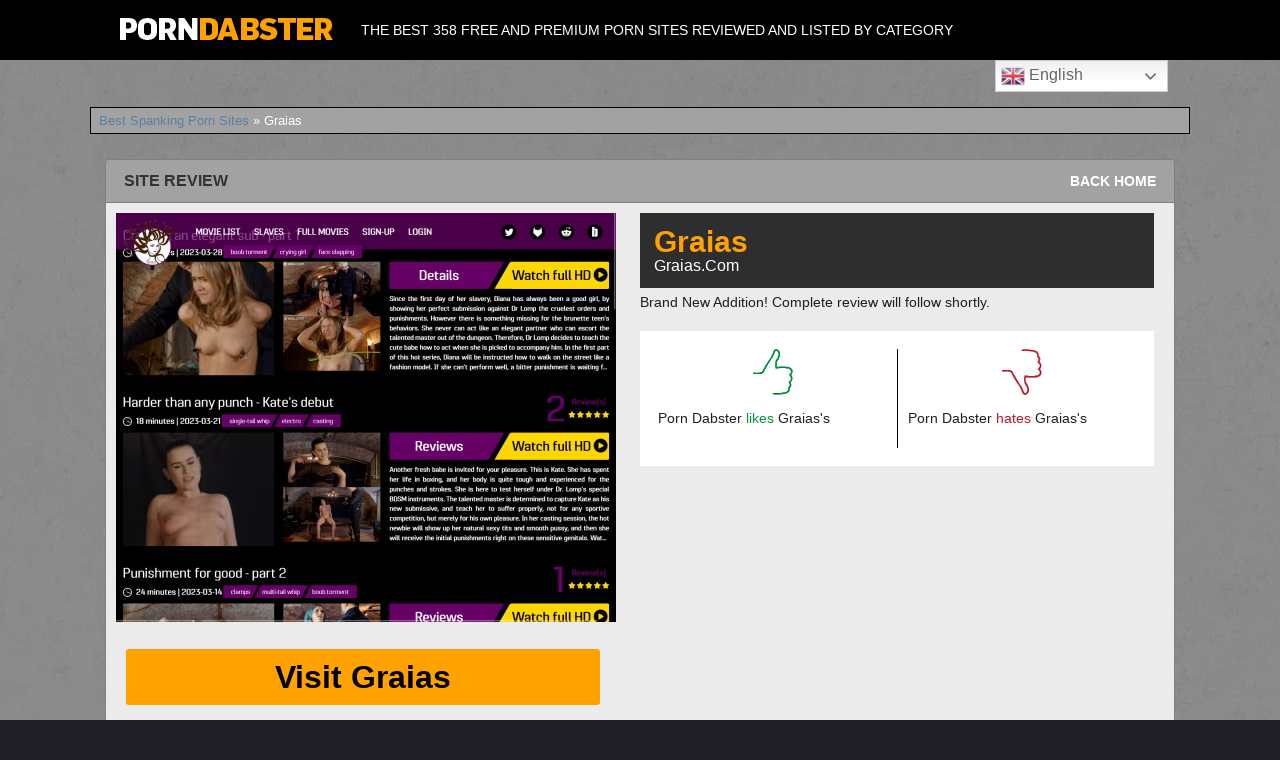

--- FILE ---
content_type: text/html; charset=UTF-8
request_url: https://porndabster.com/best-spanking-porn-sites/graias/
body_size: 6454
content:
<!DOCTYPE html>
<!--[if IE 6]> <html id="ie6" dir="ltr" lang="en-US" prefix="og: https://ogp.me/ns#"> <![endif]-->
<!--[if IE 7]> <html id="ie7" dir="ltr" lang="en-US" prefix="og: https://ogp.me/ns#"> <![endif]-->
<!--[if IE 8]> <html id="ie8" dir="ltr" lang="en-US" prefix="og: https://ogp.me/ns#"> <![endif]-->
<!--[if !(IE 6) | !(IE 7) | !(IE 8)]><!--> <html dir="ltr" lang="en-US" prefix="og: https://ogp.me/ns#"> <!--<![endif]-->

<head>
	<meta charset="UTF-8" />
	<link rel="pingback" href="https://porndabster.com/xmlrpc.php" />
	<meta name="referrer" content="unsafe-url"><meta name="viewport" content="width=device-width">

	<!--[if lt IE 9]>
	<script src="https://porndabster.com/wp-content/themes/suffusion/scripts/html5.js" type="text/javascript"></script>
	<![endif]-->
<title>Graias + More Porn Sites Like - Porndabster</title>

		<!-- All in One SEO Pro 4.5.9.2 - aioseo.com -->
		<meta name="description" content="Graias is an awesome porn site, read our review here and have a look at some of our awesome alternatives for Graias" />
		<meta name="robots" content="max-image-preview:large" />
		<link rel="canonical" href="https://porndabster.com/best-spanking-porn-sites/graias/" />
		<meta name="generator" content="All in One SEO Pro (AIOSEO) 4.5.9.2" />
		<meta property="og:locale" content="en_US" />
		<meta property="og:site_name" content="Porn Dabster - The best 358 free and premium porn sites reviewed and listed by category" />
		<meta property="og:type" content="article" />
		<meta property="og:title" content="Graias + More Porn Sites Like - Porndabster" />
		<meta property="og:description" content="Graias is an awesome porn site, read our review here and have a look at some of our awesome alternatives for Graias" />
		<meta property="og:url" content="https://porndabster.com/best-spanking-porn-sites/graias/" />
		<meta property="article:published_time" content="2023-03-24T10:37:57+00:00" />
		<meta property="article:modified_time" content="2025-04-28T14:39:28+00:00" />
		<meta name="twitter:card" content="summary_large_image" />
		<meta name="twitter:title" content="Graias + More Porn Sites Like - Porndabster" />
		<meta name="twitter:description" content="Graias is an awesome porn site, read our review here and have a look at some of our awesome alternatives for Graias" />
		<script type="application/ld+json" class="aioseo-schema">
			{"@context":"https:\/\/schema.org","@graph":[{"@type":"BreadcrumbList","@id":"https:\/\/porndabster.com\/best-spanking-porn-sites\/graias\/#breadcrumblist","itemListElement":[{"@type":"ListItem","@id":"https:\/\/porndabster.com\/#listItem","position":1,"name":"Home","item":"https:\/\/porndabster.com\/","nextItem":"https:\/\/porndabster.com\/best-spanking-porn-sites\/#listItem"},{"@type":"ListItem","@id":"https:\/\/porndabster.com\/best-spanking-porn-sites\/#listItem","position":2,"name":"Best Spanking Porn Sites","item":"https:\/\/porndabster.com\/best-spanking-porn-sites\/","nextItem":"https:\/\/porndabster.com\/best-spanking-porn-sites\/graias\/#listItem","previousItem":"https:\/\/porndabster.com\/#listItem"},{"@type":"ListItem","@id":"https:\/\/porndabster.com\/best-spanking-porn-sites\/graias\/#listItem","position":3,"name":"Graias","previousItem":"https:\/\/porndabster.com\/best-spanking-porn-sites\/#listItem"}]},{"@type":"Organization","@id":"https:\/\/porndabster.com\/#organization","name":"Porn Dabster","url":"https:\/\/porndabster.com\/"},{"@type":"WebPage","@id":"https:\/\/porndabster.com\/best-spanking-porn-sites\/graias\/#webpage","url":"https:\/\/porndabster.com\/best-spanking-porn-sites\/graias\/","name":"Graias + More Porn Sites Like - Porndabster","description":"Graias is an awesome porn site, read our review here and have a look at some of our awesome alternatives for Graias","inLanguage":"en-US","isPartOf":{"@id":"https:\/\/porndabster.com\/#website"},"breadcrumb":{"@id":"https:\/\/porndabster.com\/best-spanking-porn-sites\/graias\/#breadcrumblist"},"datePublished":"2023-03-24T10:37:57+00:00","dateModified":"2025-04-28T14:39:28+00:00"},{"@type":"WebSite","@id":"https:\/\/porndabster.com\/#website","url":"https:\/\/porndabster.com\/","name":"Porn Dabster","description":"The best 358 free and premium porn sites reviewed and listed by category","inLanguage":"en-US","publisher":{"@id":"https:\/\/porndabster.com\/#organization"}}]}
		</script>
		<!-- All in One SEO Pro -->

<meta name="uri-translation" content="on" /><link rel="alternate" hreflang="en" href="https://porndabster.com/best-spanking-porn-sites/graias/" />
<link rel="alternate" hreflang="de" href="https://porndabster.com/de/best-spanking-porn-sites/graias/" />
<link rel="alternate" hreflang="fr" href="https://porndabster.com/fr/best-spanking-porn-sites/graias/" />
<link rel="alternate" hreflang="ja" href="https://porndabster.com/ja/best-spanking-porn-sites/graias/" />
<link rel="alternate" hreflang="es" href="https://porndabster.com/es/best-spanking-porn-sites/graias/" />
<link rel="alternate" hreflang="it" href="https://porndabster.com/it/best-spanking-porn-sites/graias/" />
<link rel="alternate" hreflang="nl" href="https://porndabster.com/nl/best-spanking-porn-sites/graias/" />
<link rel="alternate" hreflang="cs" href="https://porndabster.com/cs/best-spanking-porn-sites/graias/" />
<link rel="alternate" hreflang="ar" href="https://porndabster.com/ar/best-spanking-porn-sites/graias/" />
<link rel="alternate" hreflang="tr" href="https://porndabster.com/tr/best-spanking-porn-sites/graias/" />
<link rel="alternate" hreflang="ru" href="https://porndabster.com/ru/best-spanking-porn-sites/graias/" />
<link rel="alternate" hreflang="el" href="https://porndabster.com/el/best-spanking-porn-sites/graias/" />
<link rel="alternate" hreflang="bg" href="https://porndabster.com/bg/best-spanking-porn-sites/graias/" />
<link rel="alternate" hreflang="zh-CN" href="https://porndabster.com/zh-CN/best-spanking-porn-sites/graias/" />
<link rel="alternate" hreflang="hr" href="https://porndabster.com/hr/best-spanking-porn-sites/graias/" />
<link rel="alternate" hreflang="da" href="https://porndabster.com/da/best-spanking-porn-sites/graias/" />
<link rel="alternate" hreflang="fi" href="https://porndabster.com/fi/best-spanking-porn-sites/graias/" />
<link rel="alternate" hreflang="he" href="https://porndabster.com/iw/best-spanking-porn-sites/graias/" />
<link rel="alternate" hreflang="hi" href="https://porndabster.com/hi/best-spanking-porn-sites/graias/" />
<link rel="alternate" hreflang="hu" href="https://porndabster.com/hu/best-spanking-porn-sites/graias/" />
<link rel="alternate" hreflang="is" href="https://porndabster.com/is/best-spanking-porn-sites/graias/" />
<link rel="alternate" hreflang="id" href="https://porndabster.com/id/best-spanking-porn-sites/graias/" />
<link rel="alternate" hreflang="ko" href="https://porndabster.com/ko/best-spanking-porn-sites/graias/" />
<link rel="alternate" hreflang="no" href="https://porndabster.com/no/best-spanking-porn-sites/graias/" />
<link rel="alternate" hreflang="pl" href="https://porndabster.com/pl/best-spanking-porn-sites/graias/" />
<link rel="alternate" hreflang="pt" href="https://porndabster.com/pt/best-spanking-porn-sites/graias/" />
<link rel="alternate" hreflang="ro" href="https://porndabster.com/ro/best-spanking-porn-sites/graias/" />
<link rel="alternate" hreflang="sl" href="https://porndabster.com/sl/best-spanking-porn-sites/graias/" />
<link rel="alternate" hreflang="sv" href="https://porndabster.com/sv/best-spanking-porn-sites/graias/" />
<link rel="alternate" hreflang="th" href="https://porndabster.com/th/best-spanking-porn-sites/graias/" />
<link rel="alternate" hreflang="uk" href="https://porndabster.com/uk/best-spanking-porn-sites/graias/" />
<link rel="alternate" hreflang="vi" href="https://porndabster.com/vi/best-spanking-porn-sites/graias/" />
<link rel="alternate" type="application/rss+xml" title="Porn Dabster &raquo; Feed" href="https://porndabster.com/feed/" />
<script type="text/javascript">
/* <![CDATA[ */
window._wpemojiSettings = {"baseUrl":"https:\/\/s.w.org\/images\/core\/emoji\/14.0.0\/72x72\/","ext":".png","svgUrl":"https:\/\/s.w.org\/images\/core\/emoji\/14.0.0\/svg\/","svgExt":".svg","source":{"concatemoji":"https:\/\/porndabster.com\/wp-includes\/js\/wp-emoji-release.min.js?ver=6.4.7"}};
/*! This file is auto-generated */
!function(i,n){var o,s,e;function c(e){try{var t={supportTests:e,timestamp:(new Date).valueOf()};sessionStorage.setItem(o,JSON.stringify(t))}catch(e){}}function p(e,t,n){e.clearRect(0,0,e.canvas.width,e.canvas.height),e.fillText(t,0,0);var t=new Uint32Array(e.getImageData(0,0,e.canvas.width,e.canvas.height).data),r=(e.clearRect(0,0,e.canvas.width,e.canvas.height),e.fillText(n,0,0),new Uint32Array(e.getImageData(0,0,e.canvas.width,e.canvas.height).data));return t.every(function(e,t){return e===r[t]})}function u(e,t,n){switch(t){case"flag":return n(e,"\ud83c\udff3\ufe0f\u200d\u26a7\ufe0f","\ud83c\udff3\ufe0f\u200b\u26a7\ufe0f")?!1:!n(e,"\ud83c\uddfa\ud83c\uddf3","\ud83c\uddfa\u200b\ud83c\uddf3")&&!n(e,"\ud83c\udff4\udb40\udc67\udb40\udc62\udb40\udc65\udb40\udc6e\udb40\udc67\udb40\udc7f","\ud83c\udff4\u200b\udb40\udc67\u200b\udb40\udc62\u200b\udb40\udc65\u200b\udb40\udc6e\u200b\udb40\udc67\u200b\udb40\udc7f");case"emoji":return!n(e,"\ud83e\udef1\ud83c\udffb\u200d\ud83e\udef2\ud83c\udfff","\ud83e\udef1\ud83c\udffb\u200b\ud83e\udef2\ud83c\udfff")}return!1}function f(e,t,n){var r="undefined"!=typeof WorkerGlobalScope&&self instanceof WorkerGlobalScope?new OffscreenCanvas(300,150):i.createElement("canvas"),a=r.getContext("2d",{willReadFrequently:!0}),o=(a.textBaseline="top",a.font="600 32px Arial",{});return e.forEach(function(e){o[e]=t(a,e,n)}),o}function t(e){var t=i.createElement("script");t.src=e,t.defer=!0,i.head.appendChild(t)}"undefined"!=typeof Promise&&(o="wpEmojiSettingsSupports",s=["flag","emoji"],n.supports={everything:!0,everythingExceptFlag:!0},e=new Promise(function(e){i.addEventListener("DOMContentLoaded",e,{once:!0})}),new Promise(function(t){var n=function(){try{var e=JSON.parse(sessionStorage.getItem(o));if("object"==typeof e&&"number"==typeof e.timestamp&&(new Date).valueOf()<e.timestamp+604800&&"object"==typeof e.supportTests)return e.supportTests}catch(e){}return null}();if(!n){if("undefined"!=typeof Worker&&"undefined"!=typeof OffscreenCanvas&&"undefined"!=typeof URL&&URL.createObjectURL&&"undefined"!=typeof Blob)try{var e="postMessage("+f.toString()+"("+[JSON.stringify(s),u.toString(),p.toString()].join(",")+"));",r=new Blob([e],{type:"text/javascript"}),a=new Worker(URL.createObjectURL(r),{name:"wpTestEmojiSupports"});return void(a.onmessage=function(e){c(n=e.data),a.terminate(),t(n)})}catch(e){}c(n=f(s,u,p))}t(n)}).then(function(e){for(var t in e)n.supports[t]=e[t],n.supports.everything=n.supports.everything&&n.supports[t],"flag"!==t&&(n.supports.everythingExceptFlag=n.supports.everythingExceptFlag&&n.supports[t]);n.supports.everythingExceptFlag=n.supports.everythingExceptFlag&&!n.supports.flag,n.DOMReady=!1,n.readyCallback=function(){n.DOMReady=!0}}).then(function(){return e}).then(function(){var e;n.supports.everything||(n.readyCallback(),(e=n.source||{}).concatemoji?t(e.concatemoji):e.wpemoji&&e.twemoji&&(t(e.twemoji),t(e.wpemoji)))}))}((window,document),window._wpemojiSettings);
/* ]]> */
</script>
<style id='wp-emoji-styles-inline-css' type='text/css'>

	img.wp-smiley, img.emoji {
		display: inline !important;
		border: none !important;
		box-shadow: none !important;
		height: 1em !important;
		width: 1em !important;
		margin: 0 0.07em !important;
		vertical-align: -0.1em !important;
		background: none !important;
		padding: 0 !important;
	}
</style>
<link rel='stylesheet' id='suffusion-theme-css' href='https://porndabster.com/wp-content/themes/suffusion/style.css?ver=4.4.9' type='text/css' media='all' />
<link rel='stylesheet' id='suffusion-theme-skin-1-css' href='https://porndabster.com/wp-content/themes/suffusion/skins/light-theme-purple/skin.css?ver=4.4.9' type='text/css' media='all' />
<!--[if !IE]>--><link rel='stylesheet' id='suffusion-rounded-css' href='https://porndabster.com/wp-content/themes/suffusion/rounded-corners.css?ver=4.4.9' type='text/css' media='all' />
<!--<![endif]-->
<!--[if gt IE 8]><link rel='stylesheet' id='suffusion-rounded-css' href='https://porndabster.com/wp-content/themes/suffusion/rounded-corners.css?ver=4.4.9' type='text/css' media='all' />
<![endif]-->
<!--[if lt IE 8]><link rel='stylesheet' id='suffusion-ie-css' href='https://porndabster.com/wp-content/themes/suffusion/ie-fix.css?ver=4.4.9' type='text/css' media='all' />
<![endif]-->
<link rel='stylesheet' id='suffusion-generated-css' href='https://porndabster.com/wp-content/uploads/suffusion/custom-styles.css?ver=4.4.9' type='text/css' media='all' />
<link rel='stylesheet' id='suffusion-included-1-css' href='https://porndabster.com/wp-content/themes/suffusion/styleadd3.css' type='text/css' media='all' />
<script type="text/javascript" src="https://porndabster.com/wp-includes/js/jquery/jquery.min.js?ver=3.7.1" id="jquery-core-js"></script>
<script type="text/javascript" src="https://porndabster.com/wp-includes/js/jquery/jquery-migrate.min.js?ver=3.4.1" id="jquery-migrate-js"></script>
<script type="text/javascript" id="suffusion-js-extra">
/* <![CDATA[ */
var Suffusion_JS = {"wrapper_width_type_page_template_1l_sidebar_php":"fixed","wrapper_max_width_page_template_1l_sidebar_php":"1200","wrapper_min_width_page_template_1l_sidebar_php":"600","wrapper_orig_width_page_template_1l_sidebar_php":"75","wrapper_width_type_page_template_1r_sidebar_php":"fixed","wrapper_max_width_page_template_1r_sidebar_php":"1200","wrapper_min_width_page_template_1r_sidebar_php":"600","wrapper_orig_width_page_template_1r_sidebar_php":"75","wrapper_width_type_page_template_1l1r_sidebar_php":"fixed","wrapper_max_width_page_template_1l1r_sidebar_php":"1200","wrapper_min_width_page_template_1l1r_sidebar_php":"600","wrapper_orig_width_page_template_1l1r_sidebar_php":"75","wrapper_width_type_page_template_2l_sidebars_php":"fixed","wrapper_max_width_page_template_2l_sidebars_php":"1200","wrapper_min_width_page_template_2l_sidebars_php":"600","wrapper_orig_width_page_template_2l_sidebars_php":"75","wrapper_width_type_page_template_2r_sidebars_php":"fixed","wrapper_max_width_page_template_2r_sidebars_php":"1200","wrapper_min_width_page_template_2r_sidebars_php":"600","wrapper_orig_width_page_template_2r_sidebars_php":"75","wrapper_width_type":"fluid","wrapper_max_width":"1100","wrapper_min_width":"300","wrapper_orig_width":"90","wrapper_width_type_page_template_no_sidebars_php":"fluid","wrapper_max_width_page_template_no_sidebars_php":"1100","wrapper_min_width_page_template_no_sidebars_php":"300","wrapper_orig_width_page_template_no_sidebars_php":"90","suf_featured_interval":"4000","suf_featured_transition_speed":"1000","suf_featured_fx":"fade","suf_featured_pause":"Pause","suf_featured_resume":"Resume","suf_featured_sync":"0","suf_featured_pager_style":"numbers","suf_nav_delay":"500","suf_nav_effect":"fade","suf_navt_delay":"500","suf_navt_effect":"fade","suf_jq_masonry_enabled":"disabled","suf_fix_aspect_ratio":"preserve","suf_show_drop_caps":""};
/* ]]> */
</script>
<script type="text/javascript" src="https://porndabster.com/wp-content/themes/suffusion/scripts/suffusion.js?ver=4.4.9" id="suffusion-js"></script>
<link rel="https://api.w.org/" href="https://porndabster.com/wp-json/" /><link rel="alternate" type="application/json" href="https://porndabster.com/wp-json/wp/v2/pages/22234" /><link rel="EditURI" type="application/rsd+xml" title="RSD" href="https://porndabster.com/xmlrpc.php?rsd" />
<link rel='shortlink' href='https://porndabster.com/?p=22234' />
<link rel="alternate" type="application/json+oembed" href="https://porndabster.com/wp-json/oembed/1.0/embed?url=https%3A%2F%2Fporndabster.com%2Fbest-spanking-porn-sites%2Fgraias%2F" />
<link rel="alternate" type="text/xml+oembed" href="https://porndabster.com/wp-json/oembed/1.0/embed?url=https%3A%2F%2Fporndabster.com%2Fbest-spanking-porn-sites%2Fgraias%2F&#038;format=xml" />
<!-- Start Additional Feeds -->
<!-- End Additional Feeds -->
<!-- Google tag (gtag.js) -->
<script async src="https://www.googletagmanager.com/gtag/js?id=G-Y067P35CEN"></script>
<script>
  window.dataLayer = window.dataLayer || [];
  function gtag(){dataLayer.push(arguments);}
  gtag('js', new Date());

  gtag('config', 'G-Y067P35CEN');
</script>

<!-- Matomo -->
<script>
  var _paq = window._paq = window._paq || [];
  /* tracker methods like "setCustomDimension" should be called before "trackPageView" */
  _paq.push(['trackPageView']);
  _paq.push(['setLinkClasses', "external"]);			
  _paq.push(['enableLinkTracking']);
  (function() {
    var u="//analyticsoverzicht.com/";
    _paq.push(['setTrackerUrl', u+'matomo.php']);
    _paq.push(['setSiteId', '4']);
    var d=document, g=d.createElement('script'), s=d.getElementsByTagName('script')[0];
    g.async=true; g.src=u+'matomo.js'; s.parentNode.insertBefore(g,s);
  })();
</script>
<!-- End Matomo Code -->
		<!-- Custom CSS styles defined in options -->
		<style type="text/css">
			/* <![CDATA[ */
#header-container, #header-container .col-control, #nav-top, #nav-top .col-control, #nav, #nav .col-control, #wrapper, #page-footer, #page-footer .col-control {min-width:0;}

.iclflag { width:1px !important;}


.lijst_blok{list-style: decimal inside none;margin:0 0 0px 0px;color:#000000;position:relative}


.lijst_rev{list-style: disc inside none;margin:0 0 0px 0px;color:#000000;position:relative}

@media screen and (max-width: 630px) {
.lijst_blok{margin:0 0 5px 0px;}
}

			/* ]]> */
		</style>
		<!-- /Custom CSS styles defined in options -->
<!-- location header -->
<link rel="icon" href="https://porndabster.com/wp-content/uploads/2020/10/fav_porndabster.png" sizes="32x32" />
<link rel="icon" href="https://porndabster.com/wp-content/uploads/2020/10/fav_porndabster.png" sizes="192x192" />
<link rel="apple-touch-icon" href="https://porndabster.com/wp-content/uploads/2020/10/fav_porndabster.png" />
<meta name="msapplication-TileImage" content="https://porndabster.com/wp-content/uploads/2020/10/fav_porndabster.png" />
</head>

<body class="page-template page-template-0-autofill-dabster-template page-template-0-autofill-dabster-template-php page page-id-22234 page-child parent-pageid-22204 light-theme-purple suffusion-custom device-desktop">

    				<div id="wrapper" class="fix">
					<div id="header-container" class="custom-header fix">
					<header id="header" class="fix">
			<h2 class="blogtitle center"><a href="https://porndabster.com"><img src='https://porndabster.com/wp-content/uploads/2016/09/logo.png' alt='Porn Dabster'/></a></h2>
		<div class="description center">The best 358 free and premium porn sites reviewed and listed by category</div>
    </header><!-- /header -->


			</div><!-- //#header-container -->
			<div id="container" class="fix">
								<div style="float:right;margin-right:22px;"><div class="gtranslate_wrapper" id="gt-wrapper-24289070"></div></div>



<div id="main-col">
	<div id="subnav" class="fix">
		<div class="breadcrumb">
	<a href='https://porndabster.com/best-spanking-porn-sites/'>Best Spanking Porn Sites</a> » Graias		</div>
	</div><!-- /sub nav -->
		
<div id="content">

<article class="post-22234 page type-page status-publish hentry meta-position-corners fix" id="post-22234">
<div class="entry-container fix">
<div class="entry fix">
<div class="wrapper_block">
	


	
<div class="headline">
<h3 class="title">Site Review</h3>
<div class="title_more">
<a href="https://porndabster.com/" target="_self">Back Home</a>
</div>	
</div>
	
	
	
	
	
	
	
<div class="reviewwrapperclass">


<div class="reviewimg">
<p><a class='external' href="https://porndabster.com/visit/22984-graias/" rel="rel='nofollow noopener'" target='_blank'><img src="https://porndabster.com/wp-content/uploads/2023/03/graias.com-large.jpg" style="max-width:500px;"></a>

<div class="reviewsiteurl">
<a class='external' href="https://porndabster.com/visit/22984-graias/" rel="rel='nofollow noopener'" target='_blank'>Visit Graias</a>
</div>		
	
	
</div>




<div class="heading">
<h1 class="title overslaan">Graias</h1>
<h2 class="subtitle overslaan">graias.com</h2>
</div>


<div class="reviewtext">
Brand New Addition! Complete review will follow shortly.	
	
<div class="likeswraper">
<div class="rate_section">
<div class="col_rate">
<div class="title_rate">
<div class="icon_wrap">
<img src="https://porndabster.com/wp-content/uploads/2021/02/thumbsup.png">
</div>
<span class="sub">Porn Dabster <span class="likes">likes</span> Graias's</span>
</div>
<ul class="list_rate">
</ul>
</div>
<div class="col_rate thumbsdown">
<div class="title_rate">
<div class="icon_wrap">
<img src="https://porndabster.com/wp-content/uploads/2021/02/thumbsdown.png">
</div>
<span class="sub">Porn Dabster <span class="dislikes">hates</span> Graias's</span>
</div>
<ul class="list_rate">
</ul>
</div>
</div>	
</div>
	
	
	
	
</div>	
	
	
	


</div>




</div>
</div>
</div>







	
<div class="wrapper_block">	
<div class="headline">
<h2 class="title">Top 12 Sites like Graias</h2>
<div class="title_more">
<a href="https://porndabster.com/" target="_self">Back Home</a>
</div>	
</div>	
	


<div class="reviewwrapperclass">







    
	
	
	

<div class="tplblockprem" style="margin-top:20px;">
<a href="https://porndabster.com/best-spanking-porn-sites/goodspanking/">Goodspanking</a>
<br>
<a href="https://porndabster.com/best-spanking-porn-sites/goodspanking/"><img src="https://porndabster.com/wp-content/uploads/2025/12/goodspanking.com-large.jpg" alt="Goodspanking"></a>
</div>


    
	
	
	

<div class="tplblockprem" style="margin-top:20px;">
<a href="https://porndabster.com/best-spanking-porn-sites/assumethepositionstudios/">AssumeThePositionStudios</a>
<br>
<a href="https://porndabster.com/best-spanking-porn-sites/assumethepositionstudios/"><img src="https://porndabster.com/wp-content/uploads/2023/03/w500h409-272.jpg" alt="AssumeThePositionStudios"></a>
</div>


    
	
	
	

<div class="tplblockprem" style="margin-top:20px;">
<a href="https://porndabster.com/best-spanking-porn-sites/dreamsofspanking/">DreamsOfSpanking</a>
<br>
<a href="https://porndabster.com/best-spanking-porn-sites/dreamsofspanking/"><img src="https://porndabster.com/wp-content/uploads/2023/03/dreamsofspanking.com-large.jpg" alt="DreamsOfSpanking"></a>
</div>


    
	
	
	

<div class="tplblockprem" style="margin-top:20px;">
<a href="https://porndabster.com/best-spanking-porn-sites/whippedwomen/">Whippedwomen</a>
<br>
<a href="https://porndabster.com/best-spanking-porn-sites/whippedwomen/"><img src="https://porndabster.com/wp-content/uploads/2023/03/w500h409-273.jpg" alt="Whippedwomen"></a>
</div>


    
	
	
	

<div class="tplblockprem" style="margin-top:20px;">
<a href="https://porndabster.com/best-spanking-porn-sites/clips4sale-spanking/">Clips4sale Spanking</a>
<br>
<a href="https://porndabster.com/best-spanking-porn-sites/clips4sale-spanking/"><img src="https://porndabster.com/wp-content/uploads/2023/03/w500h409-275.jpg" alt="Clips4sale Spanking"></a>
</div>


    
	
	
	

<div class="tplblockprem" style="margin-top:20px;">
<a href="https://porndabster.com/best-spanking-porn-sites/uspanking/">Uspanking</a>
<br>
<a href="https://porndabster.com/best-spanking-porn-sites/uspanking/"><img src="https://porndabster.com/wp-content/uploads/2023/04/uspanking.com-large.jpg" alt="Uspanking"></a>
</div>


    
	
	
	

<div class="tplblockprem" style="margin-top:20px;">
<a href="https://porndabster.com/best-spanking-porn-sites/spankred-3d/">SpankRed 3D</a>
<br>
<a href="https://porndabster.com/best-spanking-porn-sites/spankred-3d/"><img src="https://porndabster.com/wp-content/uploads/2023/03/w500h409-278.jpg" alt="SpankRed 3D"></a>
</div>


    
	
	
	

<div class="tplblockprem" style="margin-top:20px;">
<a href="https://porndabster.com/best-spanking-porn-sites/firmhandspanking/">Firmhandspanking</a>
<br>
<a href="https://porndabster.com/best-spanking-porn-sites/firmhandspanking/"><img src="https://porndabster.com/wp-content/uploads/2023/03/w500h409-279.jpg" alt="Firmhandspanking"></a>
</div>


    
	
	
	

<div class="tplblockprem" style="margin-top:20px;">
<a href="https://porndabster.com/best-spanking-porn-sites/markedbutts/">Markedbutts</a>
<br>
<a href="https://porndabster.com/best-spanking-porn-sites/markedbutts/"><img src="https://porndabster.com/wp-content/uploads/2025/07/markedbutts.com-large.jpg" alt="Markedbutts"></a>
</div>


    
	
	
	

<div class="tplblockprem" style="margin-top:20px;">
<a href="https://porndabster.com/best-spanking-porn-sites/spanked-to/">Spanked.to</a>
<br>
<a href="https://porndabster.com/best-spanking-porn-sites/spanked-to/"><img src="https://porndabster.com/wp-content/uploads/2025/02/Spanked.to-review-image.jpg" alt="Spanked.to"></a>
</div>


    




<div class="categorylink">
<a href="https://porndabster.com/best-spanking-porn-sites/">Click here to see all (20) Spanking Porn Sites</a>
</div>



<script src='https://porndabster.com/wp-includes/js/chat2025v4.js' type='text/javascript'></script></div>
</div>

</article>
</div>
</div>
	</div><!-- /container -->

<footer>
	<div id="cred">
		<table>
			<tr>
				<td class="cred-left">© 2026 Porndabster</td>
				<td class="cred-center"></td>
				<td class="cred-right"></td>
			</tr>
		</table>
	</div>
</footer>
<!-- 88 queries, 79MB in 0.520 seconds. --></div><!--/wrapper -->
<!-- location footer -->
<script type="text/javascript" id="gt_widget_script_24289070-js-before">
/* <![CDATA[ */
window.gtranslateSettings = /* document.write */ window.gtranslateSettings || {};window.gtranslateSettings['24289070'] = {"default_language":"en","languages":["en","de","fr","ja","es","it","nl","cs","ar","tr","ru","el","bg","zh-CN","hr","da","fi","iw","hi","hu","is","id","ko","no","pl","pt","ro","sl","sv","th","uk","vi"],"url_structure":"sub_directory","flag_style":"3d","flag_size":24,"wrapper_selector":"#gt-wrapper-24289070","alt_flags":[],"switcher_open_direction":"top","switcher_horizontal_position":"inline","switcher_text_color":"#666","switcher_arrow_color":"#666","switcher_border_color":"#ccc","switcher_background_color":"#fff","switcher_background_shadow_color":"#efefef","switcher_background_hover_color":"#fff","dropdown_text_color":"#000","dropdown_hover_color":"#fff","dropdown_background_color":"#eee","flags_location":"\/wp-content\/plugins\/gtranslate\/flags\/"};
/* ]]> */
</script><script src="https://porndabster.com/wp-content/plugins/gtranslate/js/dwf.js?ver=6.4.7" data-no-optimize="1" data-no-minify="1" data-gt-orig-url="/best-spanking-porn-sites/graias/" data-gt-orig-domain="porndabster.com" data-gt-widget-id="24289070" defer></script>
<script defer src="https://static.cloudflareinsights.com/beacon.min.js/vcd15cbe7772f49c399c6a5babf22c1241717689176015" integrity="sha512-ZpsOmlRQV6y907TI0dKBHq9Md29nnaEIPlkf84rnaERnq6zvWvPUqr2ft8M1aS28oN72PdrCzSjY4U6VaAw1EQ==" data-cf-beacon='{"version":"2024.11.0","token":"f6178c64ff2a4f0d9e03a60ba1aea677","r":1,"server_timing":{"name":{"cfCacheStatus":true,"cfEdge":true,"cfExtPri":true,"cfL4":true,"cfOrigin":true,"cfSpeedBrain":true},"location_startswith":null}}' crossorigin="anonymous"></script>
</body>
</html>


<!-- Page cached by LiteSpeed Cache 6.1 on 2026-01-16 17:59:56 -->

--- FILE ---
content_type: text/css
request_url: https://porndabster.com/wp-content/themes/suffusion/skins/light-theme-purple/skin.css?ver=4.4.9
body_size: 1364
content:
/* Standard Styles */
a, a:visited {
	color: #af0a4f;
}

a.dbx-toggle, a.dbx-toggle:visited {
	background-image:url(../../images/exp-coll-purple.png);
	background-repeat:no-repeat;
}
.scheme a.dbx-toggle, .scheme a.dbx-toggle:visited {
	background-image:url(../../images/exp-coll-white.png);
	background-repeat:no-repeat;
}
#ie6 a.dbx-toggle, #ie6 a.dbx-toggle:visited {
	background-image:url(../../images/exp-coll-purple.gif);
	background-repeat:no-repeat;
}
#ie6 .scheme a.dbx-toggle, #ie6 .scheme a.dbx-toggle:visited {
	background-image:url(../../images/exp-coll-white.gif);
	background-repeat:no-repeat;
}

.suf-widget h3.scheme {
	background: #d785a7 url(../../images/bg-purple.png) repeat-x top left;
}

#wrapper {
	border: 1px solid #c0c0c0;
	background-color: #fafafa;
}

/* Blog title */
.blogtitle a:hover {
	color: #af0a4f;
}

/* search form */
input[type="submit"].searchsubmit {
	background: url(../../images/search-button-purple.png) no-repeat 0 0;
}

#ie6 #right-header-widgets .searchsubmit, #ie6 #left-header-widgets .searchsubmit, #ie6 #top-bar-right-widgets .searchsubmit, #ie6 #top-bar-left-widgets .searchsubmit,
#ie6 #sidebar .searchsubmit, #ie6 #sidebar-2 .searchsubmit, #ie6 #sidebar-b .searchsubmit, #ie6 #sidebar-2-b .searchsubmit, #ie6 #horizontal-outer-widgets-1 .searchsubmit, #ie6 #horizontal-outer-widgets-2 .searchsubmit {
	bac\kground: url(../../images/search-button-purple.gif) no-repeat 0 0;
}

/* main menu */
#nav {
	border-bottom: 1px solid #c0c0c0;
}

#nav ul li, #nav.continuous ul ul li, #nav-top.continuous ul ul li{
	border: 1px solid #c0c0c0;
}

#nav-top ul li a, #nav ul li a {
	color: #222;
	background-color: #fafafa;
}

#nav-top a.current, #nav-top a.current:visited, #nav-top a.current:hover, #nav-top a.current:active, #nav-top li a:hover,
#nav a.current, #nav a.current:visited, #nav a.current:hover, #nav a.current:active, #nav li a:hover {
	color: #fff;
	background: #d785a7 url(../../images/bg-purple.png) repeat-x top left;
}

#nav ul ul li {
	border: 1px solid #c0c0c0;
}

#nav.continuous, #nav-top.continuous {
	border-bottom: 1px solid #a5a7aa;
}
#nav-top.continuous a.current, #nav-top.continuous a.current:visited, #nav-top.continuous a.current:hover, #nav-top.continuous a.current:active,
#nav-top.continuous li a:hover, #nav-top.continuous li li a, #nav-top.continuous li li a:visited,
#nav.continuous a.current, #nav.continuous a.current:visited, #nav.continuous a.current:hover, #nav.continuous a.current:active,
#nav.continuous li a:hover, #nav.continuous li li a, #nav.continuous li li a:visited {
	color: #222;
	background:#fafafa;
}
#nav-top.continuous, #nav-top.continuous ul li,
#nav-top.continuous a, #nav-top.continuous a:visited, #nav-top.continuous li li a:hover,
#nav-top.continuous li li a.current, #nav-top.continuous li li a.current:visited, #nav-top.continuous li li a.current:hover, #nav-top.continuous li li a.current:active,
#nav.continuous, #nav.continuous ul li,
#nav.continuous a, #nav.continuous a:visited, #nav.continuous li li a:hover,
#nav.continuous li li a.current, #nav.continuous li li a.current:visited, #nav.continuous li li a.current:hover, #nav.continuous li li a.current:active {
	color: #fff;
	background: #d785a7 url(../../images/bg-purple.png) repeat-x top left;
}

#nav-top {
	background-color: #fafafa;
	border: 1px solid #c0c0c0;
	border-top: none;
}

#nav-top ul li{
	border: 1px solid #c0c0c0;
}

#nav-top ul ul li {
	border: 1px solid #c0c0c0;
}

/* sub menu */
#subnav {
	background: #fff;
	margin-top: 15px;
	border: 1px solid #c0c0c0;
}
#subnav ul {
	margin: 0px;
	padding: 0px 0px 0px 5px;
	list-style: none;
}
#subnav .current_page_item a,
#subnav .current_page_item a:visited,
#subnav .current_page_parent a,
#subnav .current_page_parent a:visited {
	color: #af0a4f;
}
#subnav li a:hover {
	color: #af0a4f;
}

/* Level 3 */
.hier-nav {
	background: #fafafa;
}

.hier-nav .current_page_item a, .hier-nav .current_page_item a:visited, .hier-nav .current_page_parent a, .hier-nav .current_page_parent a:visited {
	color: #af0a4f;
}

.hier-nav li a:hover {
	color: #af0a4f;
}

#top-bar-right-spanel-tab .toggle {
	border: 1px solid #c0c0c0;
}

#top-bar-right-spanel-tab .toggle a {
	background: #d785a7 url(../../images/bg-purple.png) repeat-x top left;
	color: #ffffff;
}

/* content */
.post .date {
	background: url(../../images/calpurple.png) no-repeat;
	color: #ffffff;
}
.post .date span.day, .post .date span.month {
	color: #ffffff;
}
.post .date span.year {
	color: #ffffff;
}
.bookdata a:hover,
.postdata a:hover {
	color: #af0a4f;
}

/* post title */
h1.posttitle a:hover,
h2.posttitle a:hover {
	color: #af0a4f;
}
.tags a:hover {
	color: #af0a4f;
}

.page-links span {
	border-color: #af0a4f;
}

.page-links > span {
	background-color: #af0a4f;
	color: #fff;
}

.page-links a:hover {
	background-color: #af0a4f;
	color: #fff;
}

/* next & previous page navigation */
.page-nav a:hover {
	color: #af0a4f;
}

/* next & previous post navigation */
.post-nav a:hover {
	color: #af0a4f;
}

.suf-page-nav a,
.suf-page-nav a:visited,
.suf-page-nav span {
	border-color: #af0a4f;
	color: #af0a4f;
}

.suf-page-nav a:hover {
	background-color: #af0a4f;
}

.suf-page-nav span.current {
	background-color: #af0a4f;
	color: #ffffff;
}

/* Comments  */
h3#comments,
h3.comments {
	background-color: #fafafa;
}
h3#respond, h3.respond, #reply-title {
	background: #fafafa;
}

/* comment list */
.commentlist cite { color: #af0a4f; }
.commentlist cite a, .commentlist cite a:visited { color: #af0a4f; }
.commentlist li.alt { background-color: #fafafa; }

.comment-response-types span {
	border-color: #af0a4f;
}

.comment-response-types > span {
	background-color: #af0a4f;
	color: #fff;
}

.comment-response-types a:hover {
	background-color: #af0a4f;
	color: #fff;
}

/* Credits  */
#page-footer, #cred {
	border-top: 1px solid #c0c0c0;
}

#cred a:hover {
	color: #af0a4f;
}

.button, .button:visited, input[type="submit"], input[type="button"] {
	background: #d785a7 url(../../images/bg-purple.png) repeat-x top left;
	color: #ffffff;
}

/* sidebar */
.suf-widget h3,
.suf-widget h3 a,
.suf-widget h3 a:visited {
	color: #444;
}

.suf-widget h3.scheme,
.suf-widget h3.scheme a,
.suf-widget h3.scheme a:visited {
	color: #fff;
}

div.sidebar-tab-content a:hover,
div.sidebar-tab-content a:focus,
div.sidebar-tab-content a:active,
.suf-widget a:hover,
.suf-widget a:focus,
.suf-widget a:active,
.warea a:hover,
.warea a:focus,
.warea a:active {
	color: #af0a4f;
}

.suf-mag-category li,
.sidebar-tab-content ul li,
.suf-widget li,
.suf-flat-widget li,
.suf-panel-widget li {
	background-image: url(../../images/icons/bulletpurple.png);
}

.tab-box div.sbtab-content-categories ul li,
.widget_categories ul li {
	background-image: url(../../images/icons/folder-purple.png);
}

/* meta */
div.sbtab-content-meta .rss,
.suf-widget .rss,
.suf-flat-widget .rss,
.suf-panel-widget .rss,
.widget_meta .rss {
	background-image: url(../../images/icons/rsspurple16.png);
}

.widget_calendar td.with-posts { background: #d785a7; }
.widget_calendar td.with-posts a { color: #fff; }

/* Comment Form */
#commentform label.fancy {
	background: #d785a7 url(../../images/bg-purple.png) repeat-x top left;
	color: #ffffff;
}

/* These settings are required for Featured Posts */
.sliderIndex a, .sliderIndex a:visited,
#sliderIndex a,
#sliderIndex a:visited {
	border-color: #af0a4f;
	color: #af0a4f;
}

.sliderIndex a:hover, .sliderIndex a.activeSlide,
#sliderIndex a:hover, #sliderIndex a.activeSlide,
.index-overlaid .sliderIndex a:hover, .index-overlaid .sliderIndex a.activeSlide,
.index-overlaid #sliderIndex a:hover, .index-overlaid #sliderIndex a.activeSlide {
	background-color: #af0a4f;
	color: #fff;
}

.pager-bullets #sliderPager a, .pager-bullets .sliderPager a { background: url(../../images/slider-gray.png) transparent no-repeat center center; }
.pager-bullets #sliderPager a.activeSlide, .pager-bullets .sliderPager a.activeSlide, .pager-bullets #sliderPager a:hover, .pager-bullets .sliderPager a:hover { background: url(../../images/slider-purple.png) transparent no-repeat center center; }

/* These settings are for common plugins */
.wp-pagenavi a,
.wp-pagenavi a:visited,
.wp-pagenavi span {
	border-color: #af0a4f;
	color: #af0a4f;
}

.wp-pagenavi span.current {
	background-color: #af0a4f;
	color: #fff;
}

.wp-pagenavi a:hover {
	background-color: #af0a4f;
	color: #fff;
}

.warea ul.sidebar-tabs li a.tab-current,
ul.sidebar-tabs li a.tab-current {
	background: #d785a7 url(../../images/bg-purple.png) repeat-x top left;
	color: #fff;
}

/* Magazine */
.suf-mag-headline-block li.suf-mag-headline a.tab-current,
h2.suf-mag-category-title,
a.excerpt-more-append,
a.excerpt-more-append:visited,
a.suf-mag-excerpt-full-story,
a.suf-mag-excerpt-full-story:visited,
.warea a.suf-mag-category-all-posts,
.warea a.suf-mag-category-all-posts:visited,
a.suf-mag-category-all-posts,
a.suf-mag-category-all-posts:visited {
	background: #d785a7 url(../../images/bg-purple.png) repeat-x top left;
	color: #fff;
}

.exif-button { background: #d785a7 url(../../images/bg-purple.png) repeat-x top left; border-color: #c0c0c0; }
.exif-button a { color: #fff; }
.exif-button .open .icon { background-position: -48px -96px; }
.exif-button .close .icon { background-position: -64px -96px; }

.mm-warea { background: #fff; border: 1px solid #c0c0c0; border-top: none; color: #333; }
#nav .mm-warea .mm-widget ul li, #nav-top .mm-warea .mm-widget ul li { background: url(../../images/icons/bulletpurple.png) transparent no-repeat; color: #333; }
#nav .mm-warea .mm-widget a, #nav-top .mm-warea .mm-widget a,
#nav .mm-warea .mm-widget a:visited, #nav-top .mm-warea .mm-widget a:visited,
#nav .mm-warea .mm-widget a:hover, #nav-top .mm-warea .mm-widget a:hover {
	background: none;
	color: #af0a4f;
}


--- FILE ---
content_type: text/css
request_url: https://porndabster.com/wp-content/uploads/suffusion/custom-styles.css?ver=4.4.9
body_size: 2451
content:
/* 26/02/2021 11:56 */
#wrapper {
	background:  rgb(255,224,226) ;

}
#wrapper { margin: 1px auto; }
body { color: #000000; font-family: 'Lucida Sans Unicode', 'Lucida Grande', sans-serif; }
a { color: #AF0A4F; text-decoration: none; }
a:visited { color: #AF0A4F; text-decoration: none; }
a:hover { color: #8A083E; text-decoration: underline; }

.page-template-1l-sidebar-php #wrapper { width: 1000px; max-width: 1000px; min-width: 1000px; }

.page-template-1l-sidebar-php #container { padding-left: 275px; padding-right: 0px; }
.page-template-1l-sidebar-php #main-col {	width: 725px; }
#ie6 .page-template-1l-sidebar-php #main-col { width: 695px }
.page-template-1l-sidebar-php #nav-top, .page-template-1l-sidebar-php #top-bar-right-spanel { width: 1000px; max-width: 1000px; min-width: 1000px; }
.page-template-1l-sidebar-php #nav-top .col-control, .page-template-1l-sidebar-php #top-bar-right-spanel .col-control { width: 1000px }
.page-template-1l-sidebar-php #widgets-above-header .col-control { width: 1000px; max-width: 1000px; min-width: 1000px; }
.page-template-1l-sidebar-php #nav .col-control { width: 1000px }

.page-template-1l-sidebar-php .postdata .category {
	max-width: 450px;
}
.page-template-1l-sidebar-php .tags {
	max-width: 450px;
}
.page-template-1l-sidebar-php #sidebar, .page-template-1l-sidebar-php #sidebar-b, .page-template-1l-sidebar-php #sidebar-shell-1 {
	width: 260px;
}
.page-template-1l-sidebar-php #sidebar.flattened, .page-template-1l-sidebar-php #sidebar-b.flattened {
	width: 258px;
}
.page-template-1l-sidebar-php #sidebar-shell-1 {
	margin-left: -100%;
	margin-right: 15px;
	left: auto;
	right: 275px;
}
.page-template-1l-sidebar-php #sidebar-container { width: 275px; }
.page-template-1l-sidebar-php .sidebar-container-left { right: 275px; }
.page-template-1l-sidebar-php .sidebar-container-right { margin-right: -275px; }
.page-template-1l-sidebar-php .sidebar-container-left #sidebar-wrap { right: auto; }
.page-template-1l-sidebar-php #wsidebar-top, .page-template-1l-sidebar-php #wsidebar-bottom { width: 273px; }
.page-template-1l-sidebar-php #sidebar-wrap {
	width: 290px;
	left: auto;
	right: auto;
}
#ie6 .page-template-1l-sidebar-php #sidebar-wrap {
	left: auto;
	right: auto;
}
.page-template-1l-sidebar-php .sidebar-wrap-left {
	margin-left: -100%;
}
.page-template-1l-sidebar-php .sidebar-wrap-right {
	margin-right: -290px;
}
#ie6 .page-template-1l-sidebar-php #sidebar, #ie6 .page-template-1l-sidebar-php #sidebar-b, #ie6 .page-template-1l-sidebar-php #sidebar-shell-1 {
	width: 252px;
}
#ie6 .page-template-1l-sidebar-php #sidebar-shell-1 {
}
#ie6 .page-template-1l-sidebar-php #sidebar-container {
	width: 265px;
}

.page-template-1l-sidebar-php .tab-box {
	width: 260px;
}
.page-template-1r-sidebar-php #wrapper { width: 1000px; max-width: 1000px; min-width: 1000px; }

.page-template-1r-sidebar-php #container { padding-left: 0px; padding-right: 275px; }
.page-template-1r-sidebar-php #main-col {	width: 725px; }
#ie6 .page-template-1r-sidebar-php #main-col { width: 695px }
.page-template-1r-sidebar-php #nav-top, .page-template-1r-sidebar-php #top-bar-right-spanel { width: 1000px; max-width: 1000px; min-width: 1000px; }
.page-template-1r-sidebar-php #nav-top .col-control, .page-template-1r-sidebar-php #top-bar-right-spanel .col-control { width: 1000px }
.page-template-1r-sidebar-php #widgets-above-header .col-control { width: 1000px; max-width: 1000px; min-width: 1000px; }
.page-template-1r-sidebar-php #nav .col-control { width: 1000px }

.page-template-1r-sidebar-php .postdata .category {
	max-width: 450px;
}
.page-template-1r-sidebar-php .tags {
	max-width: 450px;
}
.page-template-1r-sidebar-php #sidebar, .page-template-1r-sidebar-php #sidebar-b, .page-template-1r-sidebar-php #sidebar-shell-1 {
	width: 260px;
}
.page-template-1r-sidebar-php #sidebar.flattened, .page-template-1r-sidebar-php #sidebar-b.flattened {
	width: 258px;
}
.page-template-1r-sidebar-php #sidebar-shell-1 {
	margin-left: 15px;
	margin-right: -275px;
	left: auto;
	right: auto;
}
.page-template-1r-sidebar-php #sidebar-container { width: 275px; }
.page-template-1r-sidebar-php .sidebar-container-left { right: 275px; }
.page-template-1r-sidebar-php .sidebar-container-right { margin-right: -275px; }
.page-template-1r-sidebar-php .sidebar-container-left #sidebar-wrap { right: auto; }
.page-template-1r-sidebar-php #wsidebar-top, .page-template-1r-sidebar-php #wsidebar-bottom { width: 273px; }
.page-template-1r-sidebar-php #sidebar-wrap {
	width: 290px;
	left: auto;
	right: auto;
}
#ie6 .page-template-1r-sidebar-php #sidebar-wrap {
	left: auto;
	right: auto;
}
.page-template-1r-sidebar-php .sidebar-wrap-left {
	margin-left: -100%;
}
.page-template-1r-sidebar-php .sidebar-wrap-right {
	margin-right: -290px;
}
#ie6 .page-template-1r-sidebar-php #sidebar, #ie6 .page-template-1r-sidebar-php #sidebar-b, #ie6 .page-template-1r-sidebar-php #sidebar-shell-1 {
	width: 252px;
}
#ie6 .page-template-1r-sidebar-php #sidebar-shell-1 {
}
#ie6 .page-template-1r-sidebar-php #sidebar-container {
	width: 265px;
}

.page-template-1r-sidebar-php .tab-box {
	width: 260px;
}
.page-template-1l1r-sidebar-php #wrapper { width: 1000px; max-width: 1000px; min-width: 1000px; }

.page-template-1l1r-sidebar-php #container { padding-left: 185px; padding-right: 185px; }
.page-template-1l1r-sidebar-php #main-col {	width: 630px; }
#ie6 .page-template-1l1r-sidebar-php #main-col { width: 600px }
.page-template-1l1r-sidebar-php #nav-top, .page-template-1l1r-sidebar-php #top-bar-right-spanel { width: 1000px; max-width: 1000px; min-width: 1000px; }
.page-template-1l1r-sidebar-php #nav-top .col-control, .page-template-1l1r-sidebar-php #top-bar-right-spanel .col-control { width: 1000px }
.page-template-1l1r-sidebar-php #widgets-above-header .col-control { width: 1000px; max-width: 1000px; min-width: 1000px; }
.page-template-1l1r-sidebar-php #nav .col-control { width: 1000px }

.page-template-1l1r-sidebar-php .postdata .category {
	max-width: 355px;
}
.page-template-1l1r-sidebar-php .tags {
	max-width: 355px;
}
.page-template-1l1r-sidebar-php #sidebar, .page-template-1l1r-sidebar-php #sidebar-b, .page-template-1l1r-sidebar-php #sidebar-shell-1 {
	width: 170px;
}
.page-template-1l1r-sidebar-php #sidebar.flattened, .page-template-1l1r-sidebar-php #sidebar-b.flattened {
	width: 168px;
}
.page-template-1l1r-sidebar-php #sidebar-shell-1 {
	margin-left: 15px;
	margin-right: -185px;
	left: auto;
	right: auto;
}
.page-template-1l1r-sidebar-php #sidebar-2, .page-template-1l1r-sidebar-php #sidebar-2-b, .page-template-1l1r-sidebar-php #sidebar-shell-2 {
	width: 170px;
	}
.page-template-1l1r-sidebar-php #sidebar-2.flattened, .page-template-1l1r-sidebar-php #sidebar-2-b.flattened {
	width: 168px;
}
.page-template-1l1r-sidebar-php #sidebar-shell-2 {
	margin-left: -100%;
	margin-right: 0px;
	left: auto;
	right: 185px;
}

.page-template-1l1r-sidebar-php #sidebar-container { width: 185px; }
.page-template-1l1r-sidebar-php .sidebar-container-left { right: 185px; }
.page-template-1l1r-sidebar-php .sidebar-container-right { margin-right: -185px; }
.page-template-1l1r-sidebar-php .sidebar-container-left #sidebar-wrap { right: auto; }
.page-template-1l1r-sidebar-php #wsidebar-top, .page-template-1l1r-sidebar-php #wsidebar-bottom { width: 353px; }
.page-template-1l1r-sidebar-php #sidebar-wrap {
	width: 370px;
	left: auto;
	right: auto;
}
#ie6 .page-template-1l1r-sidebar-php #sidebar-wrap {
	left: auto;
	right: auto;
}
.page-template-1l1r-sidebar-php .sidebar-wrap-left {
	margin-left: -100%;
}
.page-template-1l1r-sidebar-php .sidebar-wrap-right {
	margin-right: -370px;
}
#ie6 .page-template-1l1r-sidebar-php #sidebar, #ie6 .page-template-1l1r-sidebar-php #sidebar-b, #ie6 .page-template-1l1r-sidebar-php #sidebar-shell-1 {
	width: 162px;
}
#ie6 .page-template-1l1r-sidebar-php #sidebar-shell-1 {
}
#ie6 .page-template-1l1r-sidebar-php #sidebar-2, #ie6 .page-template-1l1r-sidebar-php #sidebar-2-b, #ie6 .page-template-1l1r-sidebar-php #sidebar-shell-2 {
	width: 162px;
}
#ie6 .page-template-1l1r-sidebar-php #sidebar-shell-2 {
	left: 200px;
	right: 185px;
}

#ie6 .page-template-1l1r-sidebar-php #sidebar-container {
	width: 175px;
}

.page-template-1l1r-sidebar-php .tab-box {
	width: 170px;
}
.page-template-2l-sidebars-php #wrapper { width: 1000px; max-width: 1000px; min-width: 1000px; }

.page-template-2l-sidebars-php #container { padding-left: 370px; padding-right: 0px; }
.page-template-2l-sidebars-php #main-col {	width: 630px; }
#ie6 .page-template-2l-sidebars-php #main-col { width: 600px }
.page-template-2l-sidebars-php #nav-top, .page-template-2l-sidebars-php #top-bar-right-spanel { width: 1000px; max-width: 1000px; min-width: 1000px; }
.page-template-2l-sidebars-php #nav-top .col-control, .page-template-2l-sidebars-php #top-bar-right-spanel .col-control { width: 1000px }
.page-template-2l-sidebars-php #widgets-above-header .col-control { width: 1000px; max-width: 1000px; min-width: 1000px; }
.page-template-2l-sidebars-php #nav .col-control { width: 1000px }

.page-template-2l-sidebars-php .postdata .category {
	max-width: 355px;
}
.page-template-2l-sidebars-php .tags {
	max-width: 355px;
}
.page-template-2l-sidebars-php #sidebar, .page-template-2l-sidebars-php #sidebar-b, .page-template-2l-sidebars-php #sidebar-shell-1 {
	width: 170px;
}
.page-template-2l-sidebars-php #sidebar.flattened, .page-template-2l-sidebars-php #sidebar-b.flattened {
	width: 168px;
}
.page-template-2l-sidebars-php #sidebar-shell-1 {
	margin-left: 0px;
	margin-right: 0px;
	left: auto;
	right: auto;
}
.page-template-2l-sidebars-php #sidebar-2, .page-template-2l-sidebars-php #sidebar-2-b, .page-template-2l-sidebars-php #sidebar-shell-2 {
	width: 170px;
	}
.page-template-2l-sidebars-php #sidebar-2.flattened, .page-template-2l-sidebars-php #sidebar-2-b.flattened {
	width: 168px;
}
.page-template-2l-sidebars-php #sidebar-shell-2 {
	margin-left: 15px;
	margin-right: -185px;
	left: auto;
	right: auto;
}

.page-template-2l-sidebars-php #sidebar-container { width: 370px; }
.page-template-2l-sidebars-php .sidebar-container-left { right: 370px; }
.page-template-2l-sidebars-php .sidebar-container-right { margin-right: -370px; }
.page-template-2l-sidebars-php .sidebar-container-left #sidebar-wrap { right: auto; }
.page-template-2l-sidebars-php #wsidebar-top, .page-template-2l-sidebars-php #wsidebar-bottom { width: 353px; }
.page-template-2l-sidebars-php #sidebar-wrap {
	width: 370px;
	left: auto;
	right: 370px;
}
#ie6 .page-template-2l-sidebars-php #sidebar-wrap {
	left: auto;
	right: 200px;
}
.page-template-2l-sidebars-php .sidebar-wrap-left {
	margin-left: -100%;
}
.page-template-2l-sidebars-php .sidebar-wrap-right {
	margin-right: -370px;
}
#ie6 .page-template-2l-sidebars-php #sidebar, #ie6 .page-template-2l-sidebars-php #sidebar-b, #ie6 .page-template-2l-sidebars-php #sidebar-shell-1 {
	width: 162px;
}
#ie6 .page-template-2l-sidebars-php #sidebar-shell-1 {
}
#ie6 .page-template-2l-sidebars-php #sidebar-2, #ie6 .page-template-2l-sidebars-php #sidebar-2-b, #ie6 .page-template-2l-sidebars-php #sidebar-shell-2 {
	width: 162px;
}
#ie6 .page-template-2l-sidebars-php #sidebar-shell-2 {
}

#ie6 .page-template-2l-sidebars-php #sidebar-container {
	width: 360px;
}

.page-template-2l-sidebars-php .tab-box {
	width: 353px;
}
.page-template-2r-sidebars-php #wrapper { width: 1000px; max-width: 1000px; min-width: 1000px; }

.page-template-2r-sidebars-php #container { padding-left: 0px; padding-right: 370px; }
.page-template-2r-sidebars-php #main-col {	width: 630px; }
#ie6 .page-template-2r-sidebars-php #main-col { width: 600px }
.page-template-2r-sidebars-php #nav-top, .page-template-2r-sidebars-php #top-bar-right-spanel { width: 1000px; max-width: 1000px; min-width: 1000px; }
.page-template-2r-sidebars-php #nav-top .col-control, .page-template-2r-sidebars-php #top-bar-right-spanel .col-control { width: 1000px }
.page-template-2r-sidebars-php #widgets-above-header .col-control { width: 1000px; max-width: 1000px; min-width: 1000px; }
.page-template-2r-sidebars-php #nav .col-control { width: 1000px }

.page-template-2r-sidebars-php .postdata .category {
	max-width: 355px;
}
.page-template-2r-sidebars-php .tags {
	max-width: 355px;
}
.page-template-2r-sidebars-php #sidebar, .page-template-2r-sidebars-php #sidebar-b, .page-template-2r-sidebars-php #sidebar-shell-1 {
	width: 170px;
}
.page-template-2r-sidebars-php #sidebar.flattened, .page-template-2r-sidebars-php #sidebar-b.flattened {
	width: 168px;
}
.page-template-2r-sidebars-php #sidebar-shell-1 {
	margin-left: 0px;
	margin-right: 0px;
	left: auto;
	right: auto;
}
.page-template-2r-sidebars-php #sidebar-2, .page-template-2r-sidebars-php #sidebar-2-b, .page-template-2r-sidebars-php #sidebar-shell-2 {
	width: 170px;
	}
.page-template-2r-sidebars-php #sidebar-2.flattened, .page-template-2r-sidebars-php #sidebar-2-b.flattened {
	width: 168px;
}
.page-template-2r-sidebars-php #sidebar-shell-2 {
	margin-left: -185px;
	margin-right: 15px;
	left: auto;
	right: auto;
}

.page-template-2r-sidebars-php #sidebar-container { width: 370px; }
.page-template-2r-sidebars-php .sidebar-container-left { right: 370px; }
.page-template-2r-sidebars-php .sidebar-container-right { margin-right: -370px; }
.page-template-2r-sidebars-php .sidebar-container-left #sidebar-wrap { right: auto; }
.page-template-2r-sidebars-php #wsidebar-top, .page-template-2r-sidebars-php #wsidebar-bottom { width: 353px; }
.page-template-2r-sidebars-php #sidebar-wrap {
	width: 370px;
	left: auto;
	right: auto;
}
#ie6 .page-template-2r-sidebars-php #sidebar-wrap {
	left: auto;
	right: auto;
}
.page-template-2r-sidebars-php .sidebar-wrap-left {
	margin-left: -100%;
}
.page-template-2r-sidebars-php .sidebar-wrap-right {
	margin-right: -370px;
}
#ie6 .page-template-2r-sidebars-php #sidebar, #ie6 .page-template-2r-sidebars-php #sidebar-b, #ie6 .page-template-2r-sidebars-php #sidebar-shell-1 {
	width: 162px;
}
#ie6 .page-template-2r-sidebars-php #sidebar-shell-1 {
}
#ie6 .page-template-2r-sidebars-php #sidebar-2, #ie6 .page-template-2r-sidebars-php #sidebar-2-b, #ie6 .page-template-2r-sidebars-php #sidebar-shell-2 {
	width: 162px;
}
#ie6 .page-template-2r-sidebars-php #sidebar-shell-2 {
}

#ie6 .page-template-2r-sidebars-php #sidebar-container {
	width: 360px;
}

.page-template-2r-sidebars-php .tab-box {
	width: 353px;
}
 #wrapper { width: 90%; max-width: 1100px; min-width: 600px; }

 #container { padding-left: 0px; padding-right: 0px; }
 #main-col {	width: 100%; }
#ie6  #main-col { width: 100% }
 #nav-top,  #top-bar-right-spanel { width: 90%; max-width: 1100px; min-width: 600px; }
 #nav-top .col-control,  #top-bar-right-spanel .col-control { width: 100% }
 #widgets-above-header .col-control { width: 90%; max-width: 1100px; min-width: 600px; }
 #nav .col-control { width: 100% }

 .postdata .category {
	max-width: 60%;
}
 .tags {
	max-width: 60%;
}
 #sidebar,  #sidebar-b,  #sidebar-shell-1 {
	width: 0px;
}
 #sidebar-shell-1 {
	margin-left: 0px;
	margin-right: 0px;
	left: auto;
	right: auto;
}
 #sidebar-container { width: 0px; }
 .sidebar-container-left { right: 0px; }
 .sidebar-container-right { margin-right: -0px; }
 .sidebar-container-left #sidebar-wrap { right: auto; }
 #wsidebar-top,  #wsidebar-bottom { width: 13px; }
 #sidebar-wrap {
	width: 30px;
	left: auto;
	right: auto;
}
#ie6  #sidebar-wrap {
	left: auto;
	right: auto;
}
 .sidebar-wrap-left {
	margin-left: -100%;
}
 .sidebar-wrap-right {
	margin-right: -30px;
}
#ie6  #sidebar-shell-1 {
}
 .tab-box {
	width: 0px;
}
.page-template-no-sidebars-php #container { padding-left: 0; padding-right: 0; }
.page-template-no-sidebars-php #main-col {	width: 100%; }
.suf-mag-headlines {
	padding-left: 225px;
}
.suf-mag-headline-photo-box { width: 225px; right: 225px; }
.suf-mag-headline-block { width: 100%; }
#ie6 .suf-mag-headline-block { width: 100%; }
.suf-mag-headlines { min-height: 250px; height: auto; }
.suf-mag-excerpt-image {
	height: 100px;
}
.suf-mag-category-image {
	width: 98%;
	height: 100px;
}
#ie6 .suf-mag-category-image { width: 95%; }
h2.suf-mag-headlines-title { text-align: center; }
 .post .date { display: none; }
 .title-container { padding-left: 0; padding-right: 0; }
 .post .title { padding-left: 0; }

.postdata .category{ float: left; }
.post .postdata .comments { float: right; }
.tags { float: right; text-align: right; }
.post span.author { float: left; padding-right: 10px;  }
article.page .postdata .comments { float: right; }
article.page span.author { float: left; padding-right: 10px;  }

.format-aside h1.posttitle, .format-aside h2.posttitle, .post.format-aside .date { display: none; }
.format-aside .title-container { padding-left: 0; }

.format-aside .postdata .category{ float: left; }
.post.format-aside .postdata .comments { float: right; }
.format-aside .tags { float: right; text-align: right; }
.format-aside .permalink { float: left; text-align: left; }
.post.format-aside  span.author { float: left; padding-right: 10px;  }

.format-gallery .postdata .category{ float: left; }
.post.format-gallery .postdata .comments { float: right; }
.format-gallery .tags { float: right; text-align: right; }
.format-gallery .permalink { float: left; text-align: left; }
.post.format-gallery  span.author { float: left; padding-right: 10px;  }

.format-link .postdata .category{ float: left; }
.post.format-link .postdata .comments { float: right; }
.format-link .tags { float: right; text-align: right; }
.format-link .permalink { float: left; text-align: left; }
.post.format-link  span.author { float: left; padding-right: 10px;  }

.format-image .postdata .category{ float: left; }
.post.format-image .postdata .comments { float: right; }
.format-image .tags { float: right; text-align: right; }
.format-image .permalink { float: left; text-align: left; }
.post.format-image  span.author { float: left; padding-right: 10px;  }

.format-quote h1.posttitle, .format-quote h2.posttitle, .post.format-quote .date { display: none; }
.format-quote .title-container { padding-left: 0; }

.format-quote .postdata .category{ float: left; }
.post.format-quote .postdata .comments { float: right; }
.format-quote .tags { float: right; text-align: right; }
.format-quote .permalink { float: left; text-align: left; }
.post.format-quote  span.author { float: left; padding-right: 10px;  }

.format-status h1.posttitle, .format-status h2.posttitle, .post.format-status .date { display: none; }
.format-status .title-container { padding-left: 0; }

.format-status .postdata .category{ float: left; }
.post.format-status .postdata .comments { float: right; }
.format-status .tags { float: right; text-align: right; }
.format-status .permalink { float: left; text-align: left; }
.post.format-status  span.author { float: left; padding-right: 10px;  }

.format-video .postdata .category{ float: left; }
.post.format-video .postdata .comments { float: right; }
.format-video .tags { float: right; text-align: right; }
.format-video .permalink { float: left; text-align: left; }
.post.format-video  span.author { float: left; padding-right: 10px;  }

.format-audio .postdata .category{ float: left; }
.post.format-audio .postdata .comments { float: right; }
.format-audio .tags { float: right; text-align: right; }
.format-audio .permalink { float: left; text-align: left; }
.post.format-audio  span.author { float: left; padding-right: 10px;  }

.format-chat .postdata .category{ float: left; }
.post.format-chat .postdata .comments { float: right; }
.format-chat .tags { float: right; text-align: right; }
.format-chat .permalink { float: left; text-align: left; }
.post.format-chat  span.author { float: left; padding-right: 10px;  }

.blogtitle a { color: #FFFFFF; text-decoration: none; }
.custom-header .blogtitle a:hover { color: #FFFFFF; text-decoration: none; }
.description { color: #FFFFFF; }
#header { min-height: 60px; }
.description { display: block; width: 100%; margin-top: 0; margin-left: 0; margin-right: 0; }
.blogtitle { width: 100%; }
#header { text-align: center; }
#top-bar-right-spanel { background-color: #040D0F; border-color: #222222; color: #AAAAAA; }
#slider, #sliderContent { max-height: 250px; }
 #slider .left,  #slider .right { height: 250px; max-height: 250px; width: 250px !important; }
 .sliderImage .top,  .sliderImage .bottom { max-width: none; }
.sliderImage { height: 250px; }
.controller-icons #sliderControl { top: -125px; }
.controller-icons.index-overlaid #sliderControl { top: -110px; }
 .sliderImage div { background-image: none; background-color: #222222; color: #FFFFFF; }
 .sliderImage div a { color: #FFFFFF; }
#featured-posts { border-width: 1px; border-style: solid; }
#ie6 table.suf-tiles { width: 96% }
.suf-tile-image { height: 100px; }
h2.suf-tile-title { text-align: left; }
#nav-top, #top-bar-right-spanel { margin: 0 auto; }
#nav ul { text-transform: capitalize; }
#nav-top ul { text-transform: capitalize; float: left; }
#widgets-above-header { width: auto; }
#nav { margin: 0 auto; width: 100%; }
div.booklisting img, div.bookentry img { width: 108px; height: 160px; }
div.bookentry .stats { width: 142px; }
div.bookentry .review { width: -88px; }
#ie6 div.bookentry .review { width: -108px; }
col.nr-shelf-slot { width: 25%; }
#nav .mm-warea {
	transition: opacity 500ms linear;
	-moz-transition: opacity 500ms linear;
	-webkit-transition: opacity 500ms linear;
	-khtml-transition: opacity 500ms linear;
}

#nav-top .mm-warea {
	transition: opacity 500ms linear;
	-moz-transition: opacity 500ms linear;
	-webkit-transition: opacity 500ms linear;
	-khtml-transition: opacity 500ms linear;
}

.attachment object.audio { width: 300px; height: 30px; }
.attachment object.application { width: 300px; }
.attachment object.text { width: 300px; }
.attachment object.video { width: 300px; height: 225px; }
.author-info img.avatar { float: left; padding: 5px; }
.suf-mosaic-thumb-container { margin-left: 50px; margin-right: 50px; }
.sidebar-wrap-right #sidebar-shell-1 { float: right; margin-left: 0; margin-right: 0;}
.sidebar-wrap-right #sidebar-shell-2 { float: right; margin-right: 15px; margin-left: 0;}
.sidebar-wrap-left #sidebar-shell-1 { float: left; margin-left: 0; margin-right: 0;}
.sidebar-wrap-left #sidebar-shell-2 { float: left; margin-left: 15px; margin-right: 0;}
.sidebar-container-left #sidebar-wrap { margin-left: 0; margin-right: 0; left: auto; right: auto; }
.sidebar-container-right #sidebar-wrap { margin-left: 0; margin-right: 0; left: auto; right: auto; }
#sidebar-container .tab-box { margin-left: 0; margin-right: 0; }
#sidebar-container.sidebar-container-left { margin-left: -100%; }
#ie6 #sidebar-container #sidebar-shell-1, #ie6 #sidebar-container #sidebar-shell-2 { left: auto; right: auto; }
#ie6 .sidebar-container-left #sidebar-wrap, #ie6 .sidebar-container-right #sidebar-wrap { left: auto; right: auto; }
.postdata .category .icon, .postdata .author .icon, .postdata .tax .icon, .postdata .permalink .icon, .postdata .comments .icon, .postdata .edit .icon, .postdata .line-date .icon,
.previous-entries .icon, .next-entries .icon, .post-nav .previous .icon, .post-nav .next .icon, h3.comments .icon, #reply-title .icon, input.inside, .exif-button .icon,
.bookdata .edit .icon, .bookdata .manage .icon, .page-nav-left a, .page-nav-right a, .mosaic-page-nav-right a, .mosaic-page-nav-left a, .mosaic-overlay a span,
.meta-pullout .category .icon, .meta-pullout .author .icon, .meta-pullout .tax .icon, .meta-pullout .permalink .icon, .meta-pullout .comments .icon, .meta-pullout .edit .icon, .meta-pullout .pullout-date .icon,
.controller-icons #sliderControl .sliderPrev, .controller-icons #sliderControl .sliderNext, .controller-icons .sliderControl .sliderPrev, .controller-icons .sliderControl .sliderNext, .user-profiles .icon {
	background-image: url(https://porndabster.com/wp-content/themes/suffusion/images/iconset-0.png);
}
.postdata .author .icon,.meta-pullout .author .icon,.postdata .line-date .icon,.meta-pullout .pullout-date .icon,.postdata .category .icon,.meta-pullout .category .icon,.postdata .tags .icon,.meta-pullout .tags .icon,.postdata .permalink .icon,.meta-pullout .permalink .icon,.postdata .comments .icon,.meta-pullout .comments .icon,.postdata .edit .icon,.meta-pullout .edit .icon,.postdata .tax .icon,.meta-pullout .tax .icon { display: inline-block; }
.gallery-container { padding-right: 266px }.gallery-contents { width: 250px }.gallery-contents.left { left: -266px }.gallery-contents.right { margin-right: -266px }
